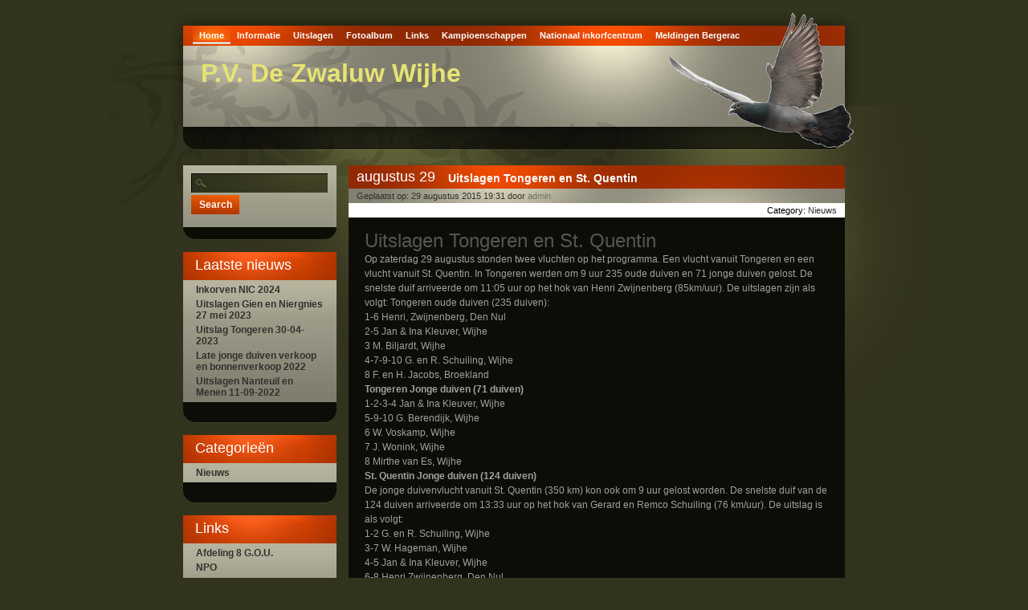

--- FILE ---
content_type: text/html; charset=UTF-8
request_url: http://www.dezwaluwwijhe.nl/archives/1842
body_size: 8718
content:
<!DOCTYPE html PUBLIC "-//W3C//DTD XHTML 1.0 Transitional//EN" "http://www.w3.org/TR/xhtml1/DTD/xhtml1-transitional.dtd">
<html xmlns="http://www.w3.org/1999/xhtml" lang="nl">
<head profile="http://gmpg.org/xfn/11">
<meta http-equiv="Content-Type" content="text/html; charset=UTF-8" />
<meta http-equiv="content-type" content="text/html; charset=iso-8859-1" />
<title>
Uitslagen Tongeren en St. Quentin &laquo; P.V. De Zwaluw Wijhe</title>
<link rel="stylesheet" href="http://www.dezwaluwwijhe.nl/wp-content/themes/holistic-teahouse/style.css" type="text/css" media="screen" />
<link rel="pingback" href="http://www.dezwaluwwijhe.nl/xmlrpc.php" />
<link rel="stylesheet" href="http://www.dezwaluwwijhe.nl/wp-content/themes/holistic-teahouse/css/MenuMatic.css" type="text/css" media="screen" />
<!--[if lte IE 6]>
    <link rel="stylesheet" type="text/css" href="ie6.css" />
<![endif]-->
<!--PNGFIX JS-->
<script type="text/javascript" src="http://www.dezwaluwwijhe.nl/wp-content/themes/holistic-teahouse/iepngfix_tilebg.js"></script>
<style type="text/css">
	img, div { behavior: url(http://www.dezwaluwwijhe.nl/wp-content/themes/holistic-teahouse/iepngfix.htc) }
</style>
<meta name='robots' content='max-image-preview:large' />
<link rel="alternate" type="application/rss+xml" title="P.V. De Zwaluw Wijhe &raquo; Uitslagen Tongeren en St. Quentin Reacties feed" href="http://www.dezwaluwwijhe.nl/archives/1842/feed" />
<script type="text/javascript">
/* <![CDATA[ */
window._wpemojiSettings = {"baseUrl":"https:\/\/s.w.org\/images\/core\/emoji\/15.0.3\/72x72\/","ext":".png","svgUrl":"https:\/\/s.w.org\/images\/core\/emoji\/15.0.3\/svg\/","svgExt":".svg","source":{"concatemoji":"http:\/\/www.dezwaluwwijhe.nl\/wp-includes\/js\/wp-emoji-release.min.js?ver=6.6.2"}};
/*! This file is auto-generated */
!function(i,n){var o,s,e;function c(e){try{var t={supportTests:e,timestamp:(new Date).valueOf()};sessionStorage.setItem(o,JSON.stringify(t))}catch(e){}}function p(e,t,n){e.clearRect(0,0,e.canvas.width,e.canvas.height),e.fillText(t,0,0);var t=new Uint32Array(e.getImageData(0,0,e.canvas.width,e.canvas.height).data),r=(e.clearRect(0,0,e.canvas.width,e.canvas.height),e.fillText(n,0,0),new Uint32Array(e.getImageData(0,0,e.canvas.width,e.canvas.height).data));return t.every(function(e,t){return e===r[t]})}function u(e,t,n){switch(t){case"flag":return n(e,"\ud83c\udff3\ufe0f\u200d\u26a7\ufe0f","\ud83c\udff3\ufe0f\u200b\u26a7\ufe0f")?!1:!n(e,"\ud83c\uddfa\ud83c\uddf3","\ud83c\uddfa\u200b\ud83c\uddf3")&&!n(e,"\ud83c\udff4\udb40\udc67\udb40\udc62\udb40\udc65\udb40\udc6e\udb40\udc67\udb40\udc7f","\ud83c\udff4\u200b\udb40\udc67\u200b\udb40\udc62\u200b\udb40\udc65\u200b\udb40\udc6e\u200b\udb40\udc67\u200b\udb40\udc7f");case"emoji":return!n(e,"\ud83d\udc26\u200d\u2b1b","\ud83d\udc26\u200b\u2b1b")}return!1}function f(e,t,n){var r="undefined"!=typeof WorkerGlobalScope&&self instanceof WorkerGlobalScope?new OffscreenCanvas(300,150):i.createElement("canvas"),a=r.getContext("2d",{willReadFrequently:!0}),o=(a.textBaseline="top",a.font="600 32px Arial",{});return e.forEach(function(e){o[e]=t(a,e,n)}),o}function t(e){var t=i.createElement("script");t.src=e,t.defer=!0,i.head.appendChild(t)}"undefined"!=typeof Promise&&(o="wpEmojiSettingsSupports",s=["flag","emoji"],n.supports={everything:!0,everythingExceptFlag:!0},e=new Promise(function(e){i.addEventListener("DOMContentLoaded",e,{once:!0})}),new Promise(function(t){var n=function(){try{var e=JSON.parse(sessionStorage.getItem(o));if("object"==typeof e&&"number"==typeof e.timestamp&&(new Date).valueOf()<e.timestamp+604800&&"object"==typeof e.supportTests)return e.supportTests}catch(e){}return null}();if(!n){if("undefined"!=typeof Worker&&"undefined"!=typeof OffscreenCanvas&&"undefined"!=typeof URL&&URL.createObjectURL&&"undefined"!=typeof Blob)try{var e="postMessage("+f.toString()+"("+[JSON.stringify(s),u.toString(),p.toString()].join(",")+"));",r=new Blob([e],{type:"text/javascript"}),a=new Worker(URL.createObjectURL(r),{name:"wpTestEmojiSupports"});return void(a.onmessage=function(e){c(n=e.data),a.terminate(),t(n)})}catch(e){}c(n=f(s,u,p))}t(n)}).then(function(e){for(var t in e)n.supports[t]=e[t],n.supports.everything=n.supports.everything&&n.supports[t],"flag"!==t&&(n.supports.everythingExceptFlag=n.supports.everythingExceptFlag&&n.supports[t]);n.supports.everythingExceptFlag=n.supports.everythingExceptFlag&&!n.supports.flag,n.DOMReady=!1,n.readyCallback=function(){n.DOMReady=!0}}).then(function(){return e}).then(function(){var e;n.supports.everything||(n.readyCallback(),(e=n.source||{}).concatemoji?t(e.concatemoji):e.wpemoji&&e.twemoji&&(t(e.twemoji),t(e.wpemoji)))}))}((window,document),window._wpemojiSettings);
/* ]]> */
</script>
<style id='wp-emoji-styles-inline-css' type='text/css'>

	img.wp-smiley, img.emoji {
		display: inline !important;
		border: none !important;
		box-shadow: none !important;
		height: 1em !important;
		width: 1em !important;
		margin: 0 0.07em !important;
		vertical-align: -0.1em !important;
		background: none !important;
		padding: 0 !important;
	}
</style>
<link rel='stylesheet' id='wp-block-library-css' href='http://www.dezwaluwwijhe.nl/wp-includes/css/dist/block-library/style.min.css?ver=6.6.2' type='text/css' media='all' />
<style id='classic-theme-styles-inline-css' type='text/css'>
/*! This file is auto-generated */
.wp-block-button__link{color:#fff;background-color:#32373c;border-radius:9999px;box-shadow:none;text-decoration:none;padding:calc(.667em + 2px) calc(1.333em + 2px);font-size:1.125em}.wp-block-file__button{background:#32373c;color:#fff;text-decoration:none}
</style>
<style id='global-styles-inline-css' type='text/css'>
:root{--wp--preset--aspect-ratio--square: 1;--wp--preset--aspect-ratio--4-3: 4/3;--wp--preset--aspect-ratio--3-4: 3/4;--wp--preset--aspect-ratio--3-2: 3/2;--wp--preset--aspect-ratio--2-3: 2/3;--wp--preset--aspect-ratio--16-9: 16/9;--wp--preset--aspect-ratio--9-16: 9/16;--wp--preset--color--black: #000000;--wp--preset--color--cyan-bluish-gray: #abb8c3;--wp--preset--color--white: #ffffff;--wp--preset--color--pale-pink: #f78da7;--wp--preset--color--vivid-red: #cf2e2e;--wp--preset--color--luminous-vivid-orange: #ff6900;--wp--preset--color--luminous-vivid-amber: #fcb900;--wp--preset--color--light-green-cyan: #7bdcb5;--wp--preset--color--vivid-green-cyan: #00d084;--wp--preset--color--pale-cyan-blue: #8ed1fc;--wp--preset--color--vivid-cyan-blue: #0693e3;--wp--preset--color--vivid-purple: #9b51e0;--wp--preset--gradient--vivid-cyan-blue-to-vivid-purple: linear-gradient(135deg,rgba(6,147,227,1) 0%,rgb(155,81,224) 100%);--wp--preset--gradient--light-green-cyan-to-vivid-green-cyan: linear-gradient(135deg,rgb(122,220,180) 0%,rgb(0,208,130) 100%);--wp--preset--gradient--luminous-vivid-amber-to-luminous-vivid-orange: linear-gradient(135deg,rgba(252,185,0,1) 0%,rgba(255,105,0,1) 100%);--wp--preset--gradient--luminous-vivid-orange-to-vivid-red: linear-gradient(135deg,rgba(255,105,0,1) 0%,rgb(207,46,46) 100%);--wp--preset--gradient--very-light-gray-to-cyan-bluish-gray: linear-gradient(135deg,rgb(238,238,238) 0%,rgb(169,184,195) 100%);--wp--preset--gradient--cool-to-warm-spectrum: linear-gradient(135deg,rgb(74,234,220) 0%,rgb(151,120,209) 20%,rgb(207,42,186) 40%,rgb(238,44,130) 60%,rgb(251,105,98) 80%,rgb(254,248,76) 100%);--wp--preset--gradient--blush-light-purple: linear-gradient(135deg,rgb(255,206,236) 0%,rgb(152,150,240) 100%);--wp--preset--gradient--blush-bordeaux: linear-gradient(135deg,rgb(254,205,165) 0%,rgb(254,45,45) 50%,rgb(107,0,62) 100%);--wp--preset--gradient--luminous-dusk: linear-gradient(135deg,rgb(255,203,112) 0%,rgb(199,81,192) 50%,rgb(65,88,208) 100%);--wp--preset--gradient--pale-ocean: linear-gradient(135deg,rgb(255,245,203) 0%,rgb(182,227,212) 50%,rgb(51,167,181) 100%);--wp--preset--gradient--electric-grass: linear-gradient(135deg,rgb(202,248,128) 0%,rgb(113,206,126) 100%);--wp--preset--gradient--midnight: linear-gradient(135deg,rgb(2,3,129) 0%,rgb(40,116,252) 100%);--wp--preset--font-size--small: 13px;--wp--preset--font-size--medium: 20px;--wp--preset--font-size--large: 36px;--wp--preset--font-size--x-large: 42px;--wp--preset--spacing--20: 0.44rem;--wp--preset--spacing--30: 0.67rem;--wp--preset--spacing--40: 1rem;--wp--preset--spacing--50: 1.5rem;--wp--preset--spacing--60: 2.25rem;--wp--preset--spacing--70: 3.38rem;--wp--preset--spacing--80: 5.06rem;--wp--preset--shadow--natural: 6px 6px 9px rgba(0, 0, 0, 0.2);--wp--preset--shadow--deep: 12px 12px 50px rgba(0, 0, 0, 0.4);--wp--preset--shadow--sharp: 6px 6px 0px rgba(0, 0, 0, 0.2);--wp--preset--shadow--outlined: 6px 6px 0px -3px rgba(255, 255, 255, 1), 6px 6px rgba(0, 0, 0, 1);--wp--preset--shadow--crisp: 6px 6px 0px rgba(0, 0, 0, 1);}:where(.is-layout-flex){gap: 0.5em;}:where(.is-layout-grid){gap: 0.5em;}body .is-layout-flex{display: flex;}.is-layout-flex{flex-wrap: wrap;align-items: center;}.is-layout-flex > :is(*, div){margin: 0;}body .is-layout-grid{display: grid;}.is-layout-grid > :is(*, div){margin: 0;}:where(.wp-block-columns.is-layout-flex){gap: 2em;}:where(.wp-block-columns.is-layout-grid){gap: 2em;}:where(.wp-block-post-template.is-layout-flex){gap: 1.25em;}:where(.wp-block-post-template.is-layout-grid){gap: 1.25em;}.has-black-color{color: var(--wp--preset--color--black) !important;}.has-cyan-bluish-gray-color{color: var(--wp--preset--color--cyan-bluish-gray) !important;}.has-white-color{color: var(--wp--preset--color--white) !important;}.has-pale-pink-color{color: var(--wp--preset--color--pale-pink) !important;}.has-vivid-red-color{color: var(--wp--preset--color--vivid-red) !important;}.has-luminous-vivid-orange-color{color: var(--wp--preset--color--luminous-vivid-orange) !important;}.has-luminous-vivid-amber-color{color: var(--wp--preset--color--luminous-vivid-amber) !important;}.has-light-green-cyan-color{color: var(--wp--preset--color--light-green-cyan) !important;}.has-vivid-green-cyan-color{color: var(--wp--preset--color--vivid-green-cyan) !important;}.has-pale-cyan-blue-color{color: var(--wp--preset--color--pale-cyan-blue) !important;}.has-vivid-cyan-blue-color{color: var(--wp--preset--color--vivid-cyan-blue) !important;}.has-vivid-purple-color{color: var(--wp--preset--color--vivid-purple) !important;}.has-black-background-color{background-color: var(--wp--preset--color--black) !important;}.has-cyan-bluish-gray-background-color{background-color: var(--wp--preset--color--cyan-bluish-gray) !important;}.has-white-background-color{background-color: var(--wp--preset--color--white) !important;}.has-pale-pink-background-color{background-color: var(--wp--preset--color--pale-pink) !important;}.has-vivid-red-background-color{background-color: var(--wp--preset--color--vivid-red) !important;}.has-luminous-vivid-orange-background-color{background-color: var(--wp--preset--color--luminous-vivid-orange) !important;}.has-luminous-vivid-amber-background-color{background-color: var(--wp--preset--color--luminous-vivid-amber) !important;}.has-light-green-cyan-background-color{background-color: var(--wp--preset--color--light-green-cyan) !important;}.has-vivid-green-cyan-background-color{background-color: var(--wp--preset--color--vivid-green-cyan) !important;}.has-pale-cyan-blue-background-color{background-color: var(--wp--preset--color--pale-cyan-blue) !important;}.has-vivid-cyan-blue-background-color{background-color: var(--wp--preset--color--vivid-cyan-blue) !important;}.has-vivid-purple-background-color{background-color: var(--wp--preset--color--vivid-purple) !important;}.has-black-border-color{border-color: var(--wp--preset--color--black) !important;}.has-cyan-bluish-gray-border-color{border-color: var(--wp--preset--color--cyan-bluish-gray) !important;}.has-white-border-color{border-color: var(--wp--preset--color--white) !important;}.has-pale-pink-border-color{border-color: var(--wp--preset--color--pale-pink) !important;}.has-vivid-red-border-color{border-color: var(--wp--preset--color--vivid-red) !important;}.has-luminous-vivid-orange-border-color{border-color: var(--wp--preset--color--luminous-vivid-orange) !important;}.has-luminous-vivid-amber-border-color{border-color: var(--wp--preset--color--luminous-vivid-amber) !important;}.has-light-green-cyan-border-color{border-color: var(--wp--preset--color--light-green-cyan) !important;}.has-vivid-green-cyan-border-color{border-color: var(--wp--preset--color--vivid-green-cyan) !important;}.has-pale-cyan-blue-border-color{border-color: var(--wp--preset--color--pale-cyan-blue) !important;}.has-vivid-cyan-blue-border-color{border-color: var(--wp--preset--color--vivid-cyan-blue) !important;}.has-vivid-purple-border-color{border-color: var(--wp--preset--color--vivid-purple) !important;}.has-vivid-cyan-blue-to-vivid-purple-gradient-background{background: var(--wp--preset--gradient--vivid-cyan-blue-to-vivid-purple) !important;}.has-light-green-cyan-to-vivid-green-cyan-gradient-background{background: var(--wp--preset--gradient--light-green-cyan-to-vivid-green-cyan) !important;}.has-luminous-vivid-amber-to-luminous-vivid-orange-gradient-background{background: var(--wp--preset--gradient--luminous-vivid-amber-to-luminous-vivid-orange) !important;}.has-luminous-vivid-orange-to-vivid-red-gradient-background{background: var(--wp--preset--gradient--luminous-vivid-orange-to-vivid-red) !important;}.has-very-light-gray-to-cyan-bluish-gray-gradient-background{background: var(--wp--preset--gradient--very-light-gray-to-cyan-bluish-gray) !important;}.has-cool-to-warm-spectrum-gradient-background{background: var(--wp--preset--gradient--cool-to-warm-spectrum) !important;}.has-blush-light-purple-gradient-background{background: var(--wp--preset--gradient--blush-light-purple) !important;}.has-blush-bordeaux-gradient-background{background: var(--wp--preset--gradient--blush-bordeaux) !important;}.has-luminous-dusk-gradient-background{background: var(--wp--preset--gradient--luminous-dusk) !important;}.has-pale-ocean-gradient-background{background: var(--wp--preset--gradient--pale-ocean) !important;}.has-electric-grass-gradient-background{background: var(--wp--preset--gradient--electric-grass) !important;}.has-midnight-gradient-background{background: var(--wp--preset--gradient--midnight) !important;}.has-small-font-size{font-size: var(--wp--preset--font-size--small) !important;}.has-medium-font-size{font-size: var(--wp--preset--font-size--medium) !important;}.has-large-font-size{font-size: var(--wp--preset--font-size--large) !important;}.has-x-large-font-size{font-size: var(--wp--preset--font-size--x-large) !important;}
:where(.wp-block-post-template.is-layout-flex){gap: 1.25em;}:where(.wp-block-post-template.is-layout-grid){gap: 1.25em;}
:where(.wp-block-columns.is-layout-flex){gap: 2em;}:where(.wp-block-columns.is-layout-grid){gap: 2em;}
:root :where(.wp-block-pullquote){font-size: 1.5em;line-height: 1.6;}
</style>
<link rel="https://api.w.org/" href="http://www.dezwaluwwijhe.nl/wp-json/" /><link rel="alternate" title="JSON" type="application/json" href="http://www.dezwaluwwijhe.nl/wp-json/wp/v2/posts/1842" /><link rel="EditURI" type="application/rsd+xml" title="RSD" href="http://www.dezwaluwwijhe.nl/xmlrpc.php?rsd" />
<meta name="generator" content="WordPress 6.6.2" />
<link rel="canonical" href="http://www.dezwaluwwijhe.nl/archives/1842" />
<link rel='shortlink' href='http://www.dezwaluwwijhe.nl/?p=1842' />
<link rel="alternate" title="oEmbed (JSON)" type="application/json+oembed" href="http://www.dezwaluwwijhe.nl/wp-json/oembed/1.0/embed?url=http%3A%2F%2Fwww.dezwaluwwijhe.nl%2Farchives%2F1842" />
<link rel="alternate" title="oEmbed (XML)" type="text/xml+oembed" href="http://www.dezwaluwwijhe.nl/wp-json/oembed/1.0/embed?url=http%3A%2F%2Fwww.dezwaluwwijhe.nl%2Farchives%2F1842&#038;format=xml" />
<link rel="stylesheet" href="http://www.dezwaluwwijhe.nl/wp-content/plugins/wp-photo-album/theme/wppa_style.css" type="text/css" media="screen" />
		</head>
<body class="bodyBg2435">
<div id="wrapper"><!-- main wrapper -->
<div id="header" style="margin-top: 14px;"><!--HEADER PART STARTS HERE-->
  <div class="examples"><!--NAVIGATION PART STARTS HERE  class="navigation"-->
    <ul id="nav"><!--  class="sf-menu" -->
      <li class="current_page_item"><a href="http://www.dezwaluwwijhe.nl">Home</a></li>
      <li class="page_item page-item-7 page_item_has_children"><a href="http://www.dezwaluwwijhe.nl/informatie">Informatie</a>
<ul class='children'>
	<li class="page_item page-item-9"><a href="http://www.dezwaluwwijhe.nl/informatie/algemeen">Algemeen</a></li>
	<li class="page_item page-item-11"><a href="http://www.dezwaluwwijhe.nl/informatie/bestuur">Bestuur</a></li>
	<li class="page_item page-item-13"><a href="http://www.dezwaluwwijhe.nl/informatie/contact">Contact</a></li>
	<li class="page_item page-item-468 page_item_has_children"><a href="http://www.dezwaluwwijhe.nl/informatie/oude-vliegprogramma">Oude vliegprogramma&#8217;s</a>
	<ul class='children'>
		<li class="page_item page-item-19"><a href="http://www.dezwaluwwijhe.nl/informatie/oude-vliegprogramma/vliegprogramma">Vliegprogramma 2010</a></li>
		<li class="page_item page-item-470"><a href="http://www.dezwaluwwijhe.nl/informatie/oude-vliegprogramma/vliegprogramma-2011">Vliegprogramma 2011</a></li>
		<li class="page_item page-item-856"><a href="http://www.dezwaluwwijhe.nl/informatie/oude-vliegprogramma/vliegprogramma-2012">Vliegprogramma 2012</a></li>
	</ul>
</li>
	<li class="page_item page-item-2402"><a href="http://www.dezwaluwwijhe.nl/informatie/vliegprogramma-2018">Vliegprogramma 2018</a></li>
</ul>
</li>
<li class="page_item page-item-21 page_item_has_children"><a href="http://www.dezwaluwwijhe.nl/uitslagen">Uitslagen</a>
<ul class='children'>
	<li class="page_item page-item-414 page_item_has_children"><a href="http://www.dezwaluwwijhe.nl/uitslagen/oude-uitslagen-tm-2010">Oude uitslagen tm 2012</a>
	<ul class='children'>
		<li class="page_item page-item-381 page_item_has_children"><a href="http://www.dezwaluwwijhe.nl/uitslagen/oude-uitslagen-tm-2010/uitslagen-2010">Uitslagen 2010</a>
		<ul class='children'>
			<li class="page_item page-item-23"><a href="http://www.dezwaluwwijhe.nl/uitslagen/oude-uitslagen-tm-2010/uitslagen-2010/vitesse">Vitesse 2010</a></li>
			<li class="page_item page-item-25"><a href="http://www.dezwaluwwijhe.nl/uitslagen/oude-uitslagen-tm-2010/uitslagen-2010/eendaagsefond">Eendaagsefond 2010</a></li>
			<li class="page_item page-item-27"><a href="http://www.dezwaluwwijhe.nl/uitslagen/oude-uitslagen-tm-2010/uitslagen-2010/midfond">Midfond 2010</a></li>
			<li class="page_item page-item-31"><a href="http://www.dezwaluwwijhe.nl/uitslagen/oude-uitslagen-tm-2010/uitslagen-2010/jonge-duiven">Jonge duiven 2010</a></li>
			<li class="page_item page-item-33"><a href="http://www.dezwaluwwijhe.nl/uitslagen/oude-uitslagen-tm-2010/uitslagen-2010/natour">Natour 2010</a></li>
		</ul>
</li>
		<li class="page_item page-item-883 page_item_has_children"><a href="http://www.dezwaluwwijhe.nl/uitslagen/oude-uitslagen-tm-2010/uitslagen-2011">Uitslagen 2011</a>
		<ul class='children'>
			<li class="page_item page-item-391"><a href="http://www.dezwaluwwijhe.nl/uitslagen/oude-uitslagen-tm-2010/uitslagen-2011/vitesse-2011">Vitesse 2011</a></li>
			<li class="page_item page-item-393"><a href="http://www.dezwaluwwijhe.nl/uitslagen/oude-uitslagen-tm-2010/uitslagen-2011/midfond-2011">Midfond 2011</a></li>
			<li class="page_item page-item-395"><a href="http://www.dezwaluwwijhe.nl/uitslagen/oude-uitslagen-tm-2010/uitslagen-2011/eendaagse-fond-2011">Eendaagse fond 2011</a></li>
			<li class="page_item page-item-397"><a href="http://www.dezwaluwwijhe.nl/uitslagen/oude-uitslagen-tm-2010/uitslagen-2011/jonge-duiven-2011">Jonge duiven 2011</a></li>
			<li class="page_item page-item-399"><a href="http://www.dezwaluwwijhe.nl/uitslagen/oude-uitslagen-tm-2010/uitslagen-2011/natour-2011">G-vluchten OUD 2011</a></li>
			<li class="page_item page-item-410"><a href="http://www.dezwaluwwijhe.nl/uitslagen/oude-uitslagen-tm-2010/uitslagen-2011/meerdaagse-fond-20111">Meerdaagse fond 2011</a></li>
		</ul>
</li>
		<li class="page_item page-item-1256 page_item_has_children"><a href="http://www.dezwaluwwijhe.nl/uitslagen/oude-uitslagen-tm-2010/uitslagen-2012">Uitslagen 2012</a>
		<ul class='children'>
			<li class="page_item page-item-891"><a href="http://www.dezwaluwwijhe.nl/uitslagen/oude-uitslagen-tm-2010/uitslagen-2012/vitesse-2012">Vitesse 2012</a></li>
			<li class="page_item page-item-893"><a href="http://www.dezwaluwwijhe.nl/uitslagen/oude-uitslagen-tm-2010/uitslagen-2012/midfond-2012">Eendaagse fond 2012</a></li>
			<li class="page_item page-item-897"><a href="http://www.dezwaluwwijhe.nl/uitslagen/oude-uitslagen-tm-2010/uitslagen-2012/meerdaagse-fond-2012">Meerdaagse fond 2012</a></li>
			<li class="page_item page-item-899"><a href="http://www.dezwaluwwijhe.nl/uitslagen/oude-uitslagen-tm-2010/uitslagen-2012/jonge-duiven-2012">Jonge duiven 2012</a></li>
			<li class="page_item page-item-901"><a href="http://www.dezwaluwwijhe.nl/uitslagen/oude-uitslagen-tm-2010/uitslagen-2012/natoer-2012">Natoer 2012</a></li>
			<li class="page_item page-item-908"><a href="http://www.dezwaluwwijhe.nl/uitslagen/oude-uitslagen-tm-2010/uitslagen-2012/midfond-2012-2">Midfond 2012</a></li>
		</ul>
</li>
		<li class="page_item page-item-1551 page_item_has_children"><a href="http://www.dezwaluwwijhe.nl/uitslagen/oude-uitslagen-tm-2010/uitslagen-2013">Uitslagen 2013</a>
		<ul class='children'>
			<li class="page_item page-item-1266"><a href="http://www.dezwaluwwijhe.nl/uitslagen/oude-uitslagen-tm-2010/uitslagen-2013/vitesse-2013">Vitesse 2013</a></li>
			<li class="page_item page-item-1289"><a href="http://www.dezwaluwwijhe.nl/uitslagen/oude-uitslagen-tm-2010/uitslagen-2013/midfond-2013">Midfond 2013</a></li>
			<li class="page_item page-item-1296"><a href="http://www.dezwaluwwijhe.nl/uitslagen/oude-uitslagen-tm-2010/uitslagen-2013/eendaagse-fond-2013">Eendaagse fond 2013</a></li>
			<li class="page_item page-item-1356"><a href="http://www.dezwaluwwijhe.nl/uitslagen/oude-uitslagen-tm-2010/uitslagen-2013/uitslagen-jong">Jong 2013</a></li>
			<li class="page_item page-item-1407"><a href="http://www.dezwaluwwijhe.nl/uitslagen/oude-uitslagen-tm-2010/uitslagen-2013/natoer-2013">Natoer 2013</a></li>
		</ul>
</li>
	</ul>
</li>
	<li class="page_item page-item-974"><a href="http://www.dezwaluwwijhe.nl/uitslagen/uitslagen-nationaal-inkorfcentrum">Uitslagen nationaal inkorfcentrum oud</a></li>
	<li class="page_item page-item-1669 page_item_has_children"><a href="http://www.dezwaluwwijhe.nl/uitslagen/uitslagen-2014">Uitslagen 2014</a>
	<ul class='children'>
		<li class="page_item page-item-1495"><a href="http://www.dezwaluwwijhe.nl/uitslagen/uitslagen-2014/vitesse-2014">Vitesse 2014</a></li>
		<li class="page_item page-item-1512"><a href="http://www.dezwaluwwijhe.nl/uitslagen/uitslagen-2014/midfond-2014">Midfond 2014</a></li>
		<li class="page_item page-item-1524"><a href="http://www.dezwaluwwijhe.nl/uitslagen/uitslagen-2014/dagfond-2014">Dagfond 2014</a></li>
		<li class="page_item page-item-1558"><a href="http://www.dezwaluwwijhe.nl/uitslagen/uitslagen-2014/marathon-2014">Marathon 2014</a></li>
		<li class="page_item page-item-1600"><a href="http://www.dezwaluwwijhe.nl/uitslagen/uitslagen-2014/jong-2014">Jong 2014</a></li>
		<li class="page_item page-item-1622"><a href="http://www.dezwaluwwijhe.nl/uitslagen/uitslagen-2014/natoer-2014">Natoer 2014</a></li>
	</ul>
</li>
	<li class="page_item page-item-1675 page_item_has_children"><a href="http://www.dezwaluwwijhe.nl/uitslagen/uitslagen-2015">Uitslagen 2015</a>
	<ul class='children'>
		<li class="page_item page-item-1677"><a href="http://www.dezwaluwwijhe.nl/uitslagen/uitslagen-2015/vitesse-2015">Vitesse 2015</a></li>
		<li class="page_item page-item-1696"><a href="http://www.dezwaluwwijhe.nl/uitslagen/uitslagen-2015/midfond-2015">Midfond 2015</a></li>
		<li class="page_item page-item-1710"><a href="http://www.dezwaluwwijhe.nl/uitslagen/uitslagen-2015/eendaagse-fond">Eendaagse fond 2015</a></li>
		<li class="page_item page-item-1781"><a href="http://www.dezwaluwwijhe.nl/uitslagen/uitslagen-2015/marathon-2015">Marathon 2015</a></li>
		<li class="page_item page-item-1809"><a href="http://www.dezwaluwwijhe.nl/uitslagen/uitslagen-2015/natoer-2015">Natoer 2015</a></li>
		<li class="page_item page-item-1823"><a href="http://www.dezwaluwwijhe.nl/uitslagen/uitslagen-2015/jong-2015">Jong 2015</a></li>
		<li class="page_item page-item-1829"><a href="http://www.dezwaluwwijhe.nl/uitslagen/uitslagen-2015/late-jongen-2015">Late jongen 2015</a></li>
	</ul>
</li>
	<li class="page_item page-item-1928 page_item_has_children"><a href="http://www.dezwaluwwijhe.nl/uitslagen/uitslagen-2016">Uitslagen 2016</a>
	<ul class='children'>
		<li class="page_item page-item-1930"><a href="http://www.dezwaluwwijhe.nl/uitslagen/uitslagen-2016/uitslagen-vitesse-2016">Uitslagen Vitesse 2016</a></li>
		<li class="page_item page-item-1951"><a href="http://www.dezwaluwwijhe.nl/uitslagen/uitslagen-2016/uitslagen-midfond-2016">Uitslagen midfond 2016</a></li>
		<li class="page_item page-item-1972"><a href="http://www.dezwaluwwijhe.nl/uitslagen/uitslagen-2016/uitslagen-dagfond-2016">Uitslagen Dagfond 2016</a></li>
		<li class="page_item page-item-2009"><a href="http://www.dezwaluwwijhe.nl/uitslagen/uitslagen-2016/uitslagen-jong-2016">Uitslagen jong 2016</a></li>
		<li class="page_item page-item-2022"><a href="http://www.dezwaluwwijhe.nl/uitslagen/uitslagen-2016/uitslagen-marathon-2016">Uitslagen Marathon 2016</a></li>
		<li class="page_item page-item-2032"><a href="http://www.dezwaluwwijhe.nl/uitslagen/uitslagen-2016/uitslag-marathon-2016">Uitslag Marathon 2016</a></li>
		<li class="page_item page-item-2090"><a href="http://www.dezwaluwwijhe.nl/uitslagen/uitslagen-2016/uitslagen-natoer-2016">Uitslagen Natoer 2016</a></li>
	</ul>
</li>
	<li class="page_item page-item-2147 page_item_has_children"><a href="http://www.dezwaluwwijhe.nl/uitslagen/uitslagen-2017">Uitslagen 2017</a>
	<ul class='children'>
		<li class="page_item page-item-2149"><a href="http://www.dezwaluwwijhe.nl/uitslagen/uitslagen-2017/vitesse-2017">Vitesse 2017</a></li>
		<li class="page_item page-item-2175"><a href="http://www.dezwaluwwijhe.nl/uitslagen/uitslagen-2017/midfond-2017">Midfond 2017</a></li>
		<li class="page_item page-item-2187"><a href="http://www.dezwaluwwijhe.nl/uitslagen/uitslagen-2017/dagfond-2017">Dagfond 2017</a></li>
		<li class="page_item page-item-2258"><a href="http://www.dezwaluwwijhe.nl/uitslagen/uitslagen-2017/marathon-2017">Marathon 2017</a></li>
		<li class="page_item page-item-2284"><a href="http://www.dezwaluwwijhe.nl/uitslagen/uitslagen-2017/jong-2017">Jong 2017</a></li>
		<li class="page_item page-item-2329"><a href="http://www.dezwaluwwijhe.nl/uitslagen/uitslagen-2017/natoer-2017">Natoer 2017</a></li>
	</ul>
</li>
	<li class="page_item page-item-2379 page_item_has_children"><a href="http://www.dezwaluwwijhe.nl/uitslagen/uitslagen-2018">Uitslagen 2018</a>
	<ul class='children'>
		<li class="page_item page-item-2381"><a href="http://www.dezwaluwwijhe.nl/uitslagen/uitslagen-2018/vitesse-2018">Vitesse 2018</a></li>
		<li class="page_item page-item-2409"><a href="http://www.dezwaluwwijhe.nl/uitslagen/uitslagen-2018/midfond-2018">Midfond 2018</a></li>
		<li class="page_item page-item-2414"><a href="http://www.dezwaluwwijhe.nl/uitslagen/uitslagen-2018/uitslagen-eendaagse-fond-2018">Uitslagen Eendaagse fond 2018</a></li>
		<li class="page_item page-item-2438"><a href="http://www.dezwaluwwijhe.nl/uitslagen/uitslagen-2018/uitslagen-marathon-2018">Uitslagen Marathon 2018</a></li>
		<li class="page_item page-item-2464"><a href="http://www.dezwaluwwijhe.nl/uitslagen/uitslagen-2018/uitslagen-jonge-duiven-2018">Uitslagen jonge duiven 2018</a></li>
		<li class="page_item page-item-2499"><a href="http://www.dezwaluwwijhe.nl/uitslagen/uitslagen-2018/uitslagen-natoer-2018">Uitslagen Natoer 2018</a></li>
	</ul>
</li>
	<li class="page_item page-item-2552 page_item_has_children"><a href="http://www.dezwaluwwijhe.nl/uitslagen/uitslagen-2019">Uitslagen 2019</a>
	<ul class='children'>
		<li class="page_item page-item-2555"><a href="http://www.dezwaluwwijhe.nl/uitslagen/uitslagen-2019/vitesse-2019">Uitslagen Vitesse 2019</a></li>
		<li class="page_item page-item-2575"><a href="http://www.dezwaluwwijhe.nl/uitslagen/uitslagen-2019/uitslagen-midfond-2019">Uitslagen midfond 2019</a></li>
		<li class="page_item page-item-2590"><a href="http://www.dezwaluwwijhe.nl/uitslagen/uitslagen-2019/uitslagen-midfond-2019-2">Uitslagen dagfond 2019</a></li>
		<li class="page_item page-item-2666"><a href="http://www.dezwaluwwijhe.nl/uitslagen/uitslagen-2019/uitslagen-jong-vitesse-2019">Uitslagen Jong Vitesse 2019</a></li>
		<li class="page_item page-item-2670"><a href="http://www.dezwaluwwijhe.nl/uitslagen/uitslagen-2019/uitslagen-jong-midfond-2019">Uitslagen Jong Midfond 2019</a></li>
		<li class="page_item page-item-2674"><a href="http://www.dezwaluwwijhe.nl/uitslagen/uitslagen-2019/uitslagen-natoer-2019">Uitslagen Natoer 2019</a></li>
		<li class="page_item page-item-2693"><a href="http://www.dezwaluwwijhe.nl/uitslagen/uitslagen-2019/uitslagen-marathon-2019">Uitslagen Marathon 2019</a></li>
	</ul>
</li>
	<li class="page_item page-item-2738 page_item_has_children"><a href="http://www.dezwaluwwijhe.nl/uitslagen/uitslagen-2020">Uitslagen 2020</a>
	<ul class='children'>
		<li class="page_item page-item-2740"><a href="http://www.dezwaluwwijhe.nl/uitslagen/uitslagen-2020/uitslagen-vitesse-2020">Uitslagen Vitesse 2020</a></li>
		<li class="page_item page-item-2755"><a href="http://www.dezwaluwwijhe.nl/uitslagen/uitslagen-2020/midfond-2020">Uitslagen Midfond 2020</a></li>
		<li class="page_item page-item-2787"><a href="http://www.dezwaluwwijhe.nl/uitslagen/uitslagen-2020/uitslagen-dagfond-2020">Uitslagen dagfond 2020</a></li>
		<li class="page_item page-item-2890"><a href="http://www.dezwaluwwijhe.nl/uitslagen/uitslagen-2020/uitslagen-jonge-duiven-2020">Uitslagen jonge duiven 2020</a></li>
		<li class="page_item page-item-3009"><a href="http://www.dezwaluwwijhe.nl/uitslagen/uitslagen-2020/uitslagen-natoer-2020">Uitslagen Natoer 2020</a></li>
	</ul>
</li>
	<li class="page_item page-item-3064 page_item_has_children"><a href="http://www.dezwaluwwijhe.nl/uitslagen/uitslagen-2021">Uitslagen 2021</a>
	<ul class='children'>
		<li class="page_item page-item-3066"><a href="http://www.dezwaluwwijhe.nl/uitslagen/uitslagen-2021/uitslagen-vitesse-2021">Uitslagen Vitesse 2021</a></li>
		<li class="page_item page-item-3087"><a href="http://www.dezwaluwwijhe.nl/uitslagen/uitslagen-2021/midfond-2021">Midfond 2021</a></li>
		<li class="page_item page-item-3191"><a href="http://www.dezwaluwwijhe.nl/uitslagen/uitslagen-2021/uitslagen-dagfond-2021">Uitslagen Dagfond 2021</a></li>
		<li class="page_item page-item-3256"><a href="http://www.dezwaluwwijhe.nl/uitslagen/uitslagen-2021/uitslagen-jonge-duiven-2021">Uitslagen Jonge duiven 2021</a></li>
		<li class="page_item page-item-3309"><a href="http://www.dezwaluwwijhe.nl/uitslagen/uitslagen-2021/uitslagen-jong-midfond-2021">Uitslagen Jong Midfond 2021</a></li>
		<li class="page_item page-item-3311"><a href="http://www.dezwaluwwijhe.nl/uitslagen/uitslagen-2021/uitslagen-natoer-2021">Uitslagen Natoer 2021</a></li>
	</ul>
</li>
	<li class="page_item page-item-3389 page_item_has_children"><a href="http://www.dezwaluwwijhe.nl/uitslagen/uitslagen-2022">Uitslagen 2022</a>
	<ul class='children'>
		<li class="page_item page-item-3391"><a href="http://www.dezwaluwwijhe.nl/uitslagen/uitslagen-2022/uitslagen-vitesse-2022">Uitslagen Vitesse 2022</a></li>
		<li class="page_item page-item-3410"><a href="http://www.dezwaluwwijhe.nl/uitslagen/uitslagen-2022/midfond-2022">Uitslagen Midfond 2022</a></li>
		<li class="page_item page-item-3425"><a href="http://www.dezwaluwwijhe.nl/uitslagen/uitslagen-2022/uitslagen-dagfond-2022">Uitslagen dagfond 2022</a></li>
		<li class="page_item page-item-3616"><a href="http://www.dezwaluwwijhe.nl/uitslagen/uitslagen-2022/uitslagen-jonge-duiven-2022">Uitslagen jonge duiven 2022</a></li>
		<li class="page_item page-item-3628"><a href="http://www.dezwaluwwijhe.nl/uitslagen/uitslagen-2022/uitslagen-natoer-2022">Uitslagen Natoer 2022</a></li>
	</ul>
</li>
	<li class="page_item page-item-3703 page_item_has_children"><a href="http://www.dezwaluwwijhe.nl/uitslagen/uitslagen-2023">Uitslagen 2023</a>
	<ul class='children'>
		<li class="page_item page-item-3705"><a href="http://www.dezwaluwwijhe.nl/uitslagen/uitslagen-2023/vitesse-2023">Uitslagen Vitesse 2023</a></li>
		<li class="page_item page-item-3741"><a href="http://www.dezwaluwwijhe.nl/uitslagen/uitslagen-2023/midfond-2023">Midfond 2023</a></li>
		<li class="page_item page-item-3743"><a href="http://www.dezwaluwwijhe.nl/uitslagen/uitslagen-2023/uitslagen-dagfond-2023">Uitslagen dagfond 2023</a></li>
		<li class="page_item page-item-3788"><a href="http://www.dezwaluwwijhe.nl/uitslagen/uitslagen-2023/uitslagen-marathon-2023">Uitslagen Marathon 2023</a></li>
		<li class="page_item page-item-3939"><a href="http://www.dezwaluwwijhe.nl/uitslagen/uitslagen-2023/uitslagen-jong-2023">Uitslagen Jong 2023</a></li>
		<li class="page_item page-item-3997"><a href="http://www.dezwaluwwijhe.nl/uitslagen/uitslagen-2023/uitslagen-natoer-2023">Uitslagen natoer 2023</a></li>
	</ul>
</li>
	<li class="page_item page-item-4056 page_item_has_children"><a href="http://www.dezwaluwwijhe.nl/uitslagen/uitslagen-2024">Uitslagen 2024</a>
	<ul class='children'>
		<li class="page_item page-item-4058"><a href="http://www.dezwaluwwijhe.nl/uitslagen/uitslagen-2024/uitslagen-vitesse-2024">Uitslagen Vitesse 2024</a></li>
		<li class="page_item page-item-4079"><a href="http://www.dezwaluwwijhe.nl/uitslagen/uitslagen-2024/midfond-2024">Uitslagen midfond 2024</a></li>
		<li class="page_item page-item-4116"><a href="http://www.dezwaluwwijhe.nl/uitslagen/uitslagen-2024/dagfond-2024">Uitslagen dagfond 2024</a></li>
		<li class="page_item page-item-4146"><a href="http://www.dezwaluwwijhe.nl/uitslagen/uitslagen-2024/uitslagen-jonge-duiven-2024">Uitslagen Jonge duiven 2024</a></li>
		<li class="page_item page-item-4193"><a href="http://www.dezwaluwwijhe.nl/uitslagen/uitslagen-2024/uitslagen-natoer-2024">Uitslagen Natoer 2024</a></li>
	</ul>
</li>
	<li class="page_item page-item-4233 page_item_has_children"><a href="http://www.dezwaluwwijhe.nl/uitslagen/uitslagen-2025">Uitslagen 2025</a>
	<ul class='children'>
		<li class="page_item page-item-4231"><a href="http://www.dezwaluwwijhe.nl/uitslagen/uitslagen-2025/uitslagen-vitesse-2025">Uitslagen vitesse 2025</a></li>
		<li class="page_item page-item-4249"><a href="http://www.dezwaluwwijhe.nl/uitslagen/uitslagen-2025/uitslagen-midfond-2025">Uitslagen Midfond 2025</a></li>
		<li class="page_item page-item-4287"><a href="http://www.dezwaluwwijhe.nl/uitslagen/uitslagen-2025/uitslagen-dagfond-2025">Uitslagen Dagfond 2025</a></li>
		<li class="page_item page-item-4322"><a href="http://www.dezwaluwwijhe.nl/uitslagen/uitslagen-2025/uitslagen-jong-2025">Uitslagen Jong 2025</a></li>
		<li class="page_item page-item-4348"><a href="http://www.dezwaluwwijhe.nl/uitslagen/uitslagen-2025/uitslagen-natoer-2025">Uitslagen natoer 2025</a></li>
	</ul>
</li>
</ul>
</li>
<li class="page_item page-item-40"><a href="http://www.dezwaluwwijhe.nl/fotoalbum">Fotoalbum</a></li>
<li class="page_item page-item-333"><a href="http://www.dezwaluwwijhe.nl/links">Links</a></li>
<li class="page_item page-item-506 page_item_has_children"><a href="http://www.dezwaluwwijhe.nl/kampioenschappen-2">Kampioenschappen</a>
<ul class='children'>
	<li class="page_item page-item-35"><a href="http://www.dezwaluwwijhe.nl/kampioenschappen-2/kampioenschappen">Kampioenschappen de Zwaluw</a></li>
	<li class="page_item page-item-511"><a href="http://www.dezwaluwwijhe.nl/kampioenschappen-2/beute-competitie">Beute competitie 2011</a></li>
	<li class="page_item page-item-840 page_item_has_children"><a href="http://www.dezwaluwwijhe.nl/kampioenschappen-2/beutewielink-competitie-2012">Beute/Wielink competitie 2012</a>
	<ul class='children'>
		<li class="page_item page-item-842"><a href="http://www.dezwaluwwijhe.nl/kampioenschappen-2/beutewielink-competitie-2012/beoordeling-door-g-j-beute">Beoordeling door G.J. Beute</a></li>
		<li class="page_item page-item-926"><a href="http://www.dezwaluwwijhe.nl/kampioenschappen-2/beutewielink-competitie-2012/stand-beutewielink-competitie">Stand Beute/Wielink competitie 2012</a></li>
	</ul>
</li>
	<li class="page_item page-item-1239 page_item_has_children"><a href="http://www.dezwaluwwijhe.nl/kampioenschappen-2/beutewielink-competitie-2013">Beute/Wielink competitie 2013</a>
	<ul class='children'>
		<li class="page_item page-item-1241"><a href="http://www.dezwaluwwijhe.nl/kampioenschappen-2/beutewielink-competitie-2013/beoordelingen-beute-duiven-2012">Beoordelingen Beute Duiven 2012</a></li>
		<li class="page_item page-item-1315"><a href="http://www.dezwaluwwijhe.nl/kampioenschappen-2/beutewielink-competitie-2013/stand-beute-duiven-2012">Stand Beute duiven 2012</a></li>
	</ul>
</li>
</ul>
</li>
<li class="page_item page-item-970 page_item_has_children"><a href="http://www.dezwaluwwijhe.nl/nationaal-inkorfcentrum">Nationaal inkorfcentrum</a>
<ul class='children'>
	<li class="page_item page-item-977"><a href="http://www.dezwaluwwijhe.nl/nationaal-inkorfcentrum/kampioenschappen-nationaal-inkorfcentrum">Kampioenschappen nationaal inkorfcentrum</a></li>
	<li class="page_item page-item-2796"><a href="http://www.dezwaluwwijhe.nl/nationaal-inkorfcentrum/informatie-nationaal-inkorfcentrum-2021">Informatie nationaal inkorfcentrum 2024</a></li>
	<li class="page_item page-item-2811 page_item_has_children"><a href="http://www.dezwaluwwijhe.nl/nationaal-inkorfcentrum/nationaal-inkorfcentrum-archief">Nationaal inkorfcentrum archief</a>
	<ul class='children'>
		<li class="page_item page-item-972"><a href="http://www.dezwaluwwijhe.nl/nationaal-inkorfcentrum/nationaal-inkorfcentrum-archief/informatie-nationaal-inkorfcentrum">Informatie nationaal inkorfcentrum oud</a></li>
	</ul>
</li>
	<li class="page_item page-item-2917"><a href="http://www.dezwaluwwijhe.nl/nationaal-inkorfcentrum/uitslagen-nationaal-inkorfcentrum-2020">Uitslagen nationaal inkorfcentrum 2020</a></li>
	<li class="page_item page-item-3126"><a href="http://www.dezwaluwwijhe.nl/nationaal-inkorfcentrum/uitslagen-nationaal-2021">Uitslagen Nationaal 2021</a></li>
	<li class="page_item page-item-3548"><a href="http://www.dezwaluwwijhe.nl/nationaal-inkorfcentrum/uitslagen-nic-2022">Uitslagen NIC 2022</a></li>
	<li class="page_item page-item-3786"><a href="http://www.dezwaluwwijhe.nl/nationaal-inkorfcentrum/uitslagen-nationaal-2023">Uitslagen nationaal 2023</a></li>
	<li class="page_item page-item-4152"><a href="http://www.dezwaluwwijhe.nl/nationaal-inkorfcentrum/uitslagen-nationaal-2024">Uitslagen Nationaal 2024</a></li>
</ul>
</li>
<li class="page_item page-item-2770"><a href="http://www.dezwaluwwijhe.nl/meldingen">Meldingen Bergerac</a></li>
    </ul>
  </div><!--NAVIGATION PART ENDS HERE-->
  <div id="branding"><!-- branding -->
    <div>
      <h1><a href="http://www.dezwaluwwijhe.nl/">P.V. De Zwaluw Wijhe</a></h1>
      <h3></h3>
    </div>
    <div id="search">
      
        <div>
          
        </div>
        <div>
          
        </div>
     
    </div>
    <div id="date-time">
      
    </div>
  </div><!-- branding -->
</div><!--HEADER PART ENDS HERE-->

<div id="main"><!-- main content  -->
  <div style="float: none; margin-top: 19px;"><!--CONTENT PART STARTS HERE-->
    <div class="content">
      <div id="sidebar">
  <ul>
    <li id="search-2" class="widget widget_search"><form role="search" method="get" id="searchform" class="searchform" action="http://www.dezwaluwwijhe.nl/">
				<div>
					<label class="screen-reader-text" for="s">Search for:</label>
					<input type="text" value="" name="s" id="s" />
					<input type="submit" id="searchsubmit" value="Search" />
				</div>
			</form></li>

		<li id="recent-posts-2" class="widget widget_recent_entries">
		<h2 class="widgettitle">Laatste nieuws</h2>

		<ul>
											<li>
					<a href="http://www.dezwaluwwijhe.nl/archives/4083">Inkorven NIC 2024</a>
									</li>
											<li>
					<a href="http://www.dezwaluwwijhe.nl/archives/3752">Uitslagen Gien en Niergnies 27 mei 2023</a>
									</li>
											<li>
					<a href="http://www.dezwaluwwijhe.nl/archives/3718">Uitslag Tongeren 30-04-2023</a>
									</li>
											<li>
					<a href="http://www.dezwaluwwijhe.nl/archives/3678">Late jonge duiven verkoop en bonnenverkoop 2022</a>
									</li>
											<li>
					<a href="http://www.dezwaluwwijhe.nl/archives/3675">Uitslagen Nanteuil en Menen 11-09-2022</a>
									</li>
					</ul>

		</li>
<li id="categories-2" class="widget widget_categories"><h2 class="widgettitle">Categorieën</h2>

			<ul>
					<li class="cat-item cat-item-1"><a href="http://www.dezwaluwwijhe.nl/archives/category/nieuws">Nieuws</a>
</li>
			</ul>

			</li>
<li id="linkcat-2" class="widget widget_links"><h2 class="widgettitle">Links</h2>

	<ul class='xoxo blogroll'>
<li><a href="http://www.afdeling8gou.nl" rel="noopener" title="Site afdeling 8" target="_blank">Afdeling 8 G.O.U.</a></li>
<li><a href="http://www.npo.nl" rel="noopener" target="_blank">NPO</a></li>
<li><a href="http://www.dezwaluwwijhe.nl/?page_id=333" rel="noopener" target="_top">Overige links</a></li>

	</ul>
</li>

<li id="meta-2" class="widget widget_meta"><h2 class="widgettitle">Websitebeheer</h2>

		<ul>
						<li><a href="http://www.dezwaluwwijhe.nl/wp-login.php">Inloggen</a></li>
			<li><a href="http://www.dezwaluwwijhe.nl/feed">Entries feed</a></li>
			<li><a href="http://www.dezwaluwwijhe.nl/comments/feed">Comments feed</a></li>

			<li><a href="https://wordpress.org/">WordPress.org</a></li>
		</ul>

		</li>
	  </ul>
</div>
      <div class="content_right examples" style="float: right;"><!--CONTENT RIGHT STARTS HERE-->
                <div style="padding-bottom: 10px;"><!--CONTENT CATOGORY1 STARTS HERE-->
          <div class="contentheadbg">
            <div class="contentinner">
              <h2>augustus 29</h2>
              <span><a href="http://www.dezwaluwwijhe.nl/archives/1842" rel="bookmark" title="Permanent Link to Uitslagen Tongeren en St. Quentin">
              Uitslagen Tongeren en St. Quentin</a></span> 
			</div>
          </div>
          <div class="contentpost">
		  	Geplaatst op: 29 augustus 2015 19:31  door <span>admin</span>
		  </div>
          <div class="contenttags"><!--CONTENT CATOGORY TAGS STARTS HERE-->
            <div><img src="http://www.dezwaluwwijhe.nl/wp-content/themes/holistic-teahouse/images/spacer.gif" alt="" /></div>
            <div style="float: right;">Category: <a href="http://www.dezwaluwwijhe.nl/archives/category/nieuws" rel="category tag">Nieuws</a></div>
          </div><!--CONTENT CATOGORY TAGS ENDS HERE-->
          <div class="normaltext">
            <div><h3>Uitslagen Tongeren en St. Quentin</h3>
<p>Op zaterdag 29 augustus stonden twee vluchten op het programma. Een vlucht vanuit Tongeren en een vlucht vanuit St. Quentin. In Tongeren werden om 9 uur 235 oude duiven en 71 jonge duiven gelost. De snelste duif arriveerde om 11:05 uur op het hok van Henri Zwijnenberg (85km/uur). De uitslagen zijn als volgt: Tongeren oude duiven (235 duiven):<br />
1-6 Henri, Zwijnenberg, Den Nul<br />
2-5 Jan &amp; Ina Kleuver, Wijhe<br />
3 M. Biljardt, Wijhe<br />
4-7-9-10 G. en R. Schuiling, Wijhe<br />
8 F. en H. Jacobs, Broekland<br />
<strong>Tongeren Jonge duiven (71 duiven)</strong><br />
1-2-3-4 Jan &amp; Ina Kleuver, Wijhe<br />
5-9-10 G. Berendijk, Wijhe<br />
6 W. Voskamp, Wijhe<br />
7 J. Wonink, Wijhe<br />
8 Mirthe van Es, Wijhe<br />
<strong>St. Quentin Jonge duiven (124 duiven)</strong><br />
De jonge duivenvlucht vanuit St. Quentin (350 km) kon ook om 9 uur gelost worden. De snelste duif van de 124 duiven arriveerde om 13:33 uur op het hok van Gerard en Remco Schuiling (76 km/uur). De uitslag is als volgt:<br />
1-2 G. en R. Schuiling, Wijhe<br />
3-7 W. Hageman, Wijhe<br />
4-5 Jan &amp; Ina Kleuver, Wijhe<br />
6-8 Henri Zwijnenberg, Den Nul<br />
9 F.J. Hermans, Olst<br />
10 F. en H. Jacobs, Broekland</p>
</div>
            <div class="linkpages">  </div>
          </div>
          <div><img src="http://www.dezwaluwwijhe.nl/wp-content/themes/holistic-teahouse/images/content_btmcurve.png" alt="" /></div>
        </div><!--CONTENT CATOGORY1 ENDS HERE-->
        <!-- You can start editing here. -->
<div id="commentspanel" style="padding-top: 10px; padding-bottom: 10px;" class="examples">
    	<div><img src="http://www.dezwaluwwijhe.nl/wp-content/themes/holistic-teahouse/images/content_topcurve.png" alt="" /></div>
	
	 <div class="commentsbg">
     <p class="nocomments">Comments are closed.</p>
	 </div>
	<div><img src="http://www.dezwaluwwijhe.nl/wp-content/themes/holistic-teahouse/images/content_btmcurve.png" alt="" /></div>
	
</div>

<div id="respond" style="margin-bottom: 15px;">
          		
		
		
      </div><!--CONTENT RIGHT ENDS HERE-->
	 
    </div>
	 <div class="nextprev">
		<p class="post_prev"><a href="http://www.dezwaluwwijhe.nl/archives/1807"></a> </p>
		<p class="post_next"> <a href="http://www.dezwaluwwijhe.nl/archives/1870"></a></p>
	</div>
  </div><!--CONTENT PART ENDS HERE-->
  
</div><!-- main content  -->
</div><!-- main wrapper -->
</div>
<div id="footer">
  <div style="float: none; text-align: center;">
    <p>Copyright 2010 De Zwaluw Wijhe</p>
  </div>
</div>
<script src="http://www.dezwaluwwijhe.nl/wp-content/themes/holistic-teahouse/js/dropdown2.js" type="text/javascript" charset="utf-8"></script>
<script src="http://www.dezwaluwwijhe.nl/wp-content/themes/holistic-teahouse/js/dropdown.js" type="text/javascript" charset="utf-8"></script>
<!-- Create a MenuMatic Instance -->
<script type="text/javascript" >
	window.addEvent('domready', function() {			
		var myMenu = new MenuMatic();
	});		
</script>
<script type="text/javascript" src="http://www.dezwaluwwijhe.nl/wp-includes/js/comment-reply.min.js?ver=6.6.2" id="comment-reply-js" async="async" data-wp-strategy="async"></script>
</body>
</html>

--- FILE ---
content_type: text/css
request_url: http://www.dezwaluwwijhe.nl/wp-content/themes/holistic-teahouse/style.css
body_size: 5082
content:
/*
Theme Name: Holistic Teahouse
Description: High Quality WordPress Theme. Dark Colors. Two Column, No plugins required, Sidebar and Widget Ready. Compatible with WordPress 2.9. W3C Validated CSS & HTML, Compatible with IE and Firefox.
Version: 1.3
Author: Rebecca Ring
Author URI: http://www.rebeccaring.com/
Theme URI: http://www.rebeccaring.com/wpthemes/HolisticTeahouse.zip
Tags: Dark, brown, orange, two-columns, fixed-width
Released under the <a href="http://www.opensource.org/licenses/gpl-license.php">GPL</a>.
*/

/* Headings */

h1, h2, h3, h4, h5, h6 { font-weight: normal;}

h1 { font-size: 32px;}

h2 { font-size: 28px; }

h3 { font-size: 24px; }


/* HTML Code */
h1, h2, h3, h4, h5, h6, p{ margin: 0px; padding: 0px; }

body
{
	margin: 0px;
	padding: 0px;
	background: url(images/mainbg.jpg) center top no-repeat #32331D;
	font: normal 12px Arial, Helvetica, sans-serif;
	color: #FFFFFF;
}
ul,li
{
	margin: 0px;
	padding: 0px;
}
a, a img
{
	border: 0px;
	outline: none;
	text-decoration: none;
	color: #323232;
}
div
{
	float: left;
}
#wrapper
{
	width: 860px;
	margin: 0px auto;
	float: none;
}

#header
{
	background: url(images/headerbg.jpg) no-repeat left top;
	width: 860px;
	height: 173px;
	margin: 0px auto;
	float: none;
}
.navigation
{
	margin: 18px 18px 0px 30px;
}
.navigation ul
{
	list-style: none;
	margin-left: 10px;
}
.navigation li
{
	font: bold 11px Arial, Helvetica, sans-serif;
	color: #FFFFFF;
	list-style: none;
	float: left;
	display: block;
	padding: 0px 8px;
}
.navigation li a
{
	padding: 6px 0px 5px 0px;
	color: #FFFFFF;
	display: block;
}
.navigation li a:hover, li a.active, li.current_page_item
{
	background: url(images/nav-hover.png) no-repeat center bottom;
	color: #FFFFFF;
}
#branding
{
	float: left;
	width: 825px;
}

#branding h1
{
	margin-top: 8px;
	width: 480px;
}

#branding h1 a
{
	font: bold 32px Arial, Helvetica, sans-serif;
	color: #E6E374;
	margin: 18px 0px 0px 40px;
	padding: 0px;
	display: block;
}

#branding h3
{
	font-size: 18px;
	color: #FFFFFF;
	margin: 0px 0px 0px 40px;
	padding: 0px;
	width: 440px;
}

#search
{
	width: 320px;
	margin-top: 55px;
	display: block;
	float: left;
}

#main
{
	width: 824px;
}

#date-time
{
	width: 860px;
	text-align: right;
	padding: 0px 0px 0px 0px;
	margin: 0px;
}
.searchbg
{
	border: none;
	background: url(images/inputbg.jpg) no-repeat;
	height: 19px;
	color: #D2CEB6;
	font-size: 11px;
	padding: 5px 0px 0px 25px;
	width: 215px;
}
.searchbtn
{
	border: none;
	background: url(images/searchbtn.gif) no-repeat;
	height: 24px;
	width: 76px;
	cursor: pointer;
}
.time
{
	color: #BFBCA5;
	margin: 26px 30px 0px 0px;
}
.time span
{
	color: #EC4900;
}
#sidebar
{
	width: 191px;
	margin-right: 15px;
	height: 100%;
	display:block;
}

#footer
{
	background: url(images/footerbg.jpg) no-repeat bottom center;
	width: 100%;
	color: #7F7d6E;
	font-size: 11px;
}

#footer p
{
	margin: 110px 0px 8px 35px;
}
#footer a
{
	color: #EC4900;
}

.content
{
	margin: 0px 18px;
	width: 824px;
}
.sidebar_left
{
	width: 191px;
	margin-right: 15px;
}
.content_right
{
	width: 618px;
}
.category1
{
	width: 191px;
	margin-bottom: 15px;
}
.category1_topbg
{
	background: url(images/sidebar_lefttbg.gif) no-repeat;
	width: 161px;
	height: 31px;
	font: normal 18px tahoma, Arial, Helvetica, sans-serif;
	color: #FFFFFF;
	padding: 6px 0px 0px 30px;
}
.category1_midbg
{
	background: url(images/sidebar_leftmidbg.gif) repeat-x #7F7D6E;
	width: 181px;
	padding: 6px 0px 10px 10px;
}
.category1_btmbg
{
	background: url(images/sidebar_btmcurve_lefttbg.gif) no-repeat;
	width: 191px;
	height: 26px;
}
li.widget
{
	background: url(images/sidebar_btmcurve_lefttbg.png) no-repeat bottom;
	width: 191px;
	padding-bottom: 16px;
	margin-bottom: 15px;
	display: block;
	float: left;
	clear: both;
}
/*li table#wp-calendar tfoot tr td a
{
	background: url(images/cal_btn.gif) no-repeat;
	color: #FFF;
	height: 17px;
	padding: 0px 0px 0px 8px;
	font-size: 11px;
}
li table#wp-calendar tfoot tr td a:hover
{
	color: #FFCC33;
}
*/
li table#wp-calendar tbody td
{
	text-align: center;
}

.widgettitle
{
	background: url(images/sidebar_lefttbg.gif) no-repeat;
	width: 161px;
	font: normal 18px tahoma, Arial, Helvetica, sans-serif;
	color: #FFFFFF;
	padding: 6px 15px 8px 15px;
}
li.widget_pages ul li
{
	background: none !important;
}

li.widget_pages ul li a, li.widget_recent_entries ul li a.active
{
	list-style: none;
}
li.widget_pages ul li a:hover
{
	background: url(images/arrow.png) no-repeat 2px 5px;
}
.textwidget
{
	background: url(images/sidebar_leftmidbg.gif) repeat-x #7F7D6E;
	padding: 10px;
	width: 171px;
	color: #362F2D;
	margin-bottom: 10px;
	display: block;
	float: left;
}
.widget_tag_cloud div
{
	background: url(images/sidebar_leftmidbg.gif) repeat-x #7F7D6E;
	width: 171px;
	color: #362F2D;
	margin-bottom: 10px;
	display: block;
	float: left;
	padding: 10px;
}

.contentheadbg
{
	width: 618px;
}
.contentinner
{
	background: url(images/contentTitle_bg.gif) no-repeat left top;
	width: 598px;
	padding: 4px 10px;
}
.contentinner h2
{
	font: normal 18px tahoma, Arial, Helvetica, sans-serif;
	color: #FFFFFF;
	float: left;
}
.contentinner span
{
	font: bold 14px Arial, Helvetica, sans-serif;
	color: #FFFFFF;
	padding: 4px 0px 0px 16px;
	float: left; 
}
.contentinner span a
{
	color: #FFFFFF;
}

.contentpost
{
	background: url(images/postbg.gif) no-repeat left top;
	font: normal 11px Arial, Helvetica, sans-serif;
	color: #362F2D;
	padding: 3px 10px;
	width: 598px;
}
.contentpost span
{
	color: #727063;
}
.contenttags
{
	padding: 3px 10px;
	width: 598px;
	background-color: #FFFFFF;
	color: #000000;
	font-size: 11px;
}
.normaltext
{
	padding: 15px 20px 5px 20px;
	width: 578px;
	background-color: #0D0D08;
	color: #9F9F9F;
	font-size: 12px;
	line-height: 18px;
}

.normaltext p
{
	width: 578px;
	display: block;
	clear: both;
}
.normalsmalltext
{
	color: #363636;
	font-size: 11px;
	padding: 3px 0px;
	width: 588px;
}
.content_readmore
{
	float: right;
	/*width: 440px;*/
	margin-right: 16px;
}
.contentbtm_bg
{
	background: url(images/contentbtm_midbg.gif) repeat-x left top;
	height: 37px;
	padding: 5px 5px 0px 5px;
	color: #FFF;
	/*width: 250px;*/
}


.contentbtm_bg div
{
	color: #a9a793;
	font-size: 11px;
}

.readmore_btn
{
	background: url(images/readmore_btn.jpg) no-repeat center;
	width: 82px;
	text-align: center;
	padding: 5px 8px;
	margin: 0px 5px;
	font: normal 12px Tahoma, Arial, Helvetica, sans-serif;
	color: #FFFFFF;
}
.readmore_btn a
{
	color: #FFFFFF;
	font: normal 12px Tahoma, Arial, Helvetica, sans-serif;
}
.readmore_btn a:hover, a:active
{
	color: #000000;
}

div.comment_btn, .comment_btn
{
	background: url(images/readmore_btn.jpg) no-repeat center;
	text-align: center;
	padding: 5px 8px;
	font: normal 12px Tahoma, Arial, Helvetica, sans-serif;
	color: #e0dfd2;
}
.comment_btn a
{
	color: #FFFFFF;
	font: normal 12px Tahoma, Arial, Helvetica, sans-serif;
}
.comment_btn a:hover, a:active
{
	color: #000000;
}

.footerbg
{
	background: url(images/footerbg.jpg) no-repeat bottom center;
	width: 100%;
	color: #7F7d6E;
	font-size: 11px;
	
}
.footerbg p
{
	margin: 110px 0px 8px 35px;
}
.footerbg a
{
	color: #EC4900;
}

.entry-content
{
	padding: 15px 10px 5px 20px;
	width: 588px;
	background-color: #0D0D08;
	color: #555555;
	font-size: 12px;
	line-height: 18px;
}
.post-title
{
	font: normal 18px tahoma, Arial, Helvetica, sans-serif;
	color: #FFFFFF;
}


.pagenav_top
{
	background: url(images/pagenavbg.gif) no-repeat left top;
	width: 606px;
	height: 15px;
	font-size: 11px;
	padding-left: 12px;
	padding-top: 5px;
}
.pagenav_top a
{
	color: #FFCC33;
}
.pagenav_top img
{
	margin-bottom: -5px;
}

#respond
{
	margin-top: 10px;
	padding: 0;
	width: 500px;
	color: #555555;
	font-size: 12px;
	line-height: 18px;
	border: #292822 solid 1px;
}
#respond h3
{
	font: normal 18px tahoma, Arial, Helvetica, sans-serif;
	color: #FFFFFF;
	background: url(images/contentTitle_bg.gif) no-repeat left top;
	width: 480px;
	padding: 5px 10px;
}
#respond h3 a
{
	color: #FFCC33;
}
.respondform
{
	background-color: #0D0D08;
	padding: 10px 10px 10px 10px;
	width: 480px;
}

#respond p
{
	display: block;
	clear: both;
	padding: 3px 0px;
}

#respond p label
{
	font-size: 14px;
	font-weight: bold;
	margin: 3px 0px 0px 10px;
	padding: 3px 0px 5px 0px;
	display: block;
	float: left;
	color: #a9a793;
}

.inputLeftCrnr
{
	background:url(images/input_left_crnr.gif) no-repeat;
	width: 18px;
	height: 29px;
	display: block;
	float: left;
}

.inputRightCrnr
{
	background:url(images/input_right_crnr.gif) no-repeat;
	width: 18px;
	height: 29px;
	float: left;
	border: 0px;
}

.inputBg
{
	background: url(images/input_bg_rept.gif) repeat-x top;
	height: 29px;
	border: 0px;
	float: left;
	padding: 5px 0px 0px 0px;
	font-size: 15px;
	margin: 0px;
}

.inputBg:focus
{
	outline: none;
}

.textareaTopCurv
{
	background: url(images/textareaTopCurve.gif) no-repeat;
	width: 395px;
	height: 17px;
	display: block;
}

.textareaBotmCurv
{
	background: url(images/textareaBotmCurve.gif) no-repeat;
	width: 395px;
	height: 16px;
	display: block;
}

.textareaBg
{
	background: url(images/textareaBgRept.gif) repeat-y left #a9a793;
	border: 0px; 
	width: 375px;
	outline: none;
	margin: 0px;
	padding: 0px 10px;
	font: normal 14px Arial, Helvetica, sans-serif;
}
.send_commentbtn
{
	background: url(images/send_commentbtn.gif) no-repeat;
	border: 0px; 
	width: 112px;
	height: 24px;
	font: bold 12px Arial, Helvetica, sans-serif;
	color: #FFFFFF;
}
.comments_readmore
{
	width: 270px;
	float: right;
	margin: 0px;
	padding: 0px;
}
* html.comments_readmore
{
margin-top: -3px;
}



li div div cite.fn a
{
	float: left;
	color: #FFFFFF;
	font: bold 13px Tahoma, Arial, Helvetica, sans-serif;
}

.fn
{
	float: left;
	color: #FFFFFF;
	padding: 0px 10px;
}
.says
{
	float: left;
	padding-right: 10px;
}


/* BLOG ROLL */
#linkcat-2
{
	clear: both;
}
#wp-calendar
{
	width: 191px;
	background: url(images/sidebar_leftmidbg.gif) repeat-x #7F7D6E;
	margin-bottom: 10px;
}
#wp-calendar caption
{
	background-color: #838172; 
	padding: 5px 0px;
	font: bold 13px Arial, Helvetica, sans-serif;
	color: #FFFFFF;
}
#wp-calendar th
{
	color: #EB4700;
}
#respond div p a
{
	color: #a9a793;
}
#respond div p a:hover
{
	color: #FFCC33;
}

li.widget_search form
{
	float: left;
	display: block;
	width: 171px;
	padding: 10px 10px 10px 10px;
	background: url(images/sidebar_leftmidbg.gif) repeat-x #7F7D6E;
	color: #242615;
}
li.widget_search form input
{
	margin-bottom: 6px;
}
.recentcomments a
{
background:none;
}
li.widget_recent_comments ul li
{
padding: 3px;
}

/* jan 04 */

li.page_item
{
	clear: both;
	list-style: none;
	display: block;
	padding: 2px 0px;
	color: #362F2D;
	font-weight: bold;
}

li.page_item a
{
	padding: 0px 15px 0px 20px;
	display: block;
}



#sidebar ul li.page_item ul
{
	background: none;
	margin: 0px 0px 0px 5px;
	padding: 0px;
}

#sidebar ul li.page_item ul li
{
	padding: 3px 15px 3px 5px;
}
/*
li.page_item
{
	background: none;
}

*/
li.cat-item a
{
	list-style: none;
	display: block;
	padding: 8px 15px 8px 20px;
	color: #362F2D;
	font-weight: bold;
}
li.cat-item ul.children
{
	background: none;
	margin: 0px 0px 0px 5px;
	padding: 0px;
	
}
li.cat-item ul.children li
{
		margin:5px 0px;
}
li.cat-item ul.children li a
{
	list-style: none;
	display: block;
	padding: 0px 15px 0px 15px;
	color: #362F2D;
	font-weight: bold;
}

li.cat-item a:hover
{
	background: url(images/arrow.png) no-repeat 3px 4px;
}
.current-cat
{
	background: url(images/arrow.png) no-repeat 3px 4px;
}

#sidebar ul
{
	list-style: none;
	margin-bottom: 10px;
	background: url(images/sidebar_leftmidbg.gif) repeat-x #7F7D6E;
}
#sidebar ul li ul.children
{
	
	background: none;
}

li.widget ul
{
	list-style: none;
	display: block;
	padding: 3px 0px 3px 0px;
}

li.widget ul li a
{
	list-style: none;
	display: block;
	padding: 2px 15px 2px 16px;
	color: #362F2D;
	font-weight: bold;
}



/* jan 06  */

.commentsbg
{
	width: 588px;
	background: #0D0D08;
	padding: 0px 15px;
}

.commentsbg h3
{
	font-size: 20px;
}
.commentlist li
{
	clear: both;
	float: right;
	margin: 10px 0px;
	list-style: none;
	text-align: left;
}


.comment-author img
{
	float: left;
	margin-right: 7px;
	padding: 5px;
}

.comment-author span, .fn
{
	padding: 0px 0px 5px 5px;
}

.comment-author a.url
{
	color: #FFF;
	font: bold 12px Arial, Helvetica, sans-serif;
	margin: 0px 0px 0px 0px;
}

.comment-author a:hover.url, .comment-author a:visited.url
{
	text-decoration: underline;
}

div.comment-meta a
{
	color: #1c1c12;
}

div.comment-meta a:hover
{
	text-decoration: underline;
}

div.comment-body
{
	background:#b6b49e;
	float: right;
	width: 100%;
	display: block;
}

.comment-body p
{
	clear: both;
	padding: 15px;
	background: #b6b49e;
	color: #0d0d08;
	display: block;
}

.comment-body blockquote
{
	margin: 0px;
	padding: 0px;
	float: right;
	width: 100%;
	display: block;
}

.comment-body blockquote p
{
	clear: both;
	font-style: italic;
	margin: 0px;
	padding: 20px;
	display: block;
}

li.comment, li.pingback
{
	width: 100%;
	padding: 0px;
	margin: 5px 0px;
}

li.comment-author-admin .comment-body p, li.comment-author-admin .comment-body
{
	background-color: #616149;
	color: #f5f4e5;
}
li.comment ul, li.pingback ul
{
	margin-left: 10px;
}

li.comment-author-admin .comment-body
{
	padding: 0px;
}
li.comment-author-admin .comment-meta a
{
	color: #1c1c12;
}

div.reply
{
	color: #FFFF66;
	padding: 5px;
	width: 200px;
}

div.reply a
{
	color: #FFF;
	font-weight: bold;
	background: url(images/reply.png) no-repeat; 
	width: 66px;
	height: 26px;
	padding: 2px 0px 2px 12px;
	font-size: 11px;
}
.comment-reply-link
{
	margin: 0px;
	padding: 0px;
	display: block;
}
.normaltext img
{
	margin: 10px 10px 10px 0px;
	border: #848484 solid 1px;
	padding: 1px;
}

.normaltext a
{
	color: #A9A793;
	text-decoration: underline;
}
.normaltext a:hover
{
	color: #FFCC33;
	text-decoration: none;
}
.normaltext address
{
	font-weight: bold;
	display: block;
}
.normaltext blockquote
{
	margin: 0px;
	padding: 10px 0px;
}
.myclass
{
	float: none;
}
.normaltext h1
{
	font: normal 32px Arial, Helvetica, sans-serif;
	color: #555555;
}
.normaltext h2
{
	font: normal 28px Arial, Helvetica, sans-serif;
	color: #555555;
}
.normaltext h3
{
	font: normal 24px Arial, Helvetica, sans-serif;
	color: #555555;
}
.normaltext h4
{
	font: normal 16px Arial, Helvetica, sans-serif;
	color: #555555;
}
.normaltext h5
{
	font: normal 12px Arial, Helvetica, sans-serif;
	color: #555555;
}
.normaltext h6
{
	font: normal 10px Arial, Helvetica, sans-serif;
	color: #555555;
}
.normaltext pre
{
	display: block;
}


.normaltext dl dt
{
	background: url(images/arrow2.png) no-repeat left 5px;
	padding: 0px 0px 0px 15px;
}

.normaltext ul
{
	margin: 0px;
	padding: 0px;
	list-style: none;
}
.normaltext ul li
{
	background: url(images/arrow2.png) no-repeat left 5px;
	padding: 0px 0px 0px 15px;
}
.normaltext ol
{
	margin: 0px;
	padding: 10px 20px 4px 20px;
}
.normaltext table
{
	margin-top: 7px;
	border: none;
	display: block;
}
.normaltext th
{
	background-color: #33341D;
	padding: 3px 10px;
	color: #CCCCCC;
}
.normaltext td
{
	background-color: #222216;
	padding: 3px 10px;
	color: #6C6C6C;
}

#prev a
{
	background: url(images/cal_btn.gif) no-repeat;
	padding: 1px 10px;
	color: #FFF;
	height: 17px;
	font-size: 11px;
	float: left;
}

#next a
{
	float: right;
	background: url(images/cal_btn.gif) no-repeat;
	padding: 1px 10px;
	color: #FFF;
	height: 17px;
	font-size: 11px;
	margin: 0px 3px;
}
.blogroll
{
	display: block;
	float: left;
	width: 191px;
}
.blogroll li
{
	clear: both;
	list-style: none;
}

.blogroll a
{
	float:left;
}

td.more, td.more img
{
	color: #a9a793;
}

.more a
{
	color: #a9a793;
	text-decoration: underline;
}

.more a:hover
{
	text-decoration: none;
}

/* jan 06  */

/* jan 12  */
.linkpages
{
	color: #A5A392;
	font-weight: bold;
	margin: 15px 0px 0px 0px;
	width: 578px;
}
.linkpages a
{
	color: #C1552D;
	font-weight: normal;
	text-decoration: none;
	padding: 0px 2px;
}
.linkpages a:hover
{
	color: #A5A392;
}
#gallery-1 dl dt, .gallery-item dl dt
{
	background: none;
	padding: 0px 5px;
	margin: 0px;
	float: left;
	display: block;	
}

/* JAN-23 */

li.widget_archive ul li a:hover
{
	background: url(images/arrow.png) no-repeat 2px 5px;
}
.xoxo li a:hover
{
	background: url(images/arrow.png) no-repeat 2px 5px;
}
li.widget_recent_entries ul li a:hover
{
	background: url(images/arrow.png) no-repeat 2px 5px;
}
li.widget_meta ul li a:hover
{
	background: url(images/arrow.png) no-repeat 2px 5px;
}

.normaltext blockquote p
{
background: url(images/quoteimg.gif) no-repeat 5px 10px;
padding: 10px 20px 20px 40px;
width: 520px;
border: #191b0f solid 1px;
margin-bottom: 10px;
}
.nextprev
{
	width: 617px;
	float: right;
}
.post_prev a
{
	background: url(images/post_prev.gif) no-repeat;
	width: 92px;
	height: 24px;
	float: left;
}
.post_next a
{
	background: url(images/post_next.gif) no-repeat;
	width: 73px;
	height: 24px;
	float: right;
}

.cancel-comment-reply
{
   background-color: #0D0D08;
	padding: 10px 10px 0px 10px;
	width: 480px;
}
.cancel-comment-reply a 
{
	color: #FFDB6E;
	font-size: 12px;
}
#searchsubmit
{
	border: none;
	background: url(images/readmore_btn.jpg) no-repeat center;
	height: 24px;
	width: 60px;
	cursor: pointer;
	font: bold 12px Arial, Helvetica, sans-serif;
	color: #FFFFFF;
}
#s
{
	border: none;
	background: url(images/inputbg.jpg) no-repeat;
	height: 20px;
	color: #D2CEB6;
	font-size: 11px;
	padding: 7px 0px 0px 25px;
	width: 145px;
	margin: 0px;
}
.aligncenter
{
	display: block;
	margin-left: auto;
	margin-right: auto;
}
.alignleft
{
	float: left;
}
.alignright
{
	float: right;
}
.wp-caption
{
	border: 1px solid #DDD;
	text-align: center;
	background-color: #F3F3F3;
	padding-top: 4px;
	margin: 10px;
	-moz-border-radius: 3px;
	-khtml-border-radius: 3px;
	-webkit-border-radius: 3px;
	border-radius: 3px;
}
.wp-caption img
{
	margin: 0px;
	padding: 0px;
	border: none;
}
.wp-caption-dd
{
	font-size: 11px;
	line-height: 17px;
	padding: 0px 4px 5px 0px;
	margin: 0px;
}
.wp-caption-text
{
	text-align: left;
	padding-left: 10px;
}
.submit_comment
{
	margin-top: 10px;
	text-align: right;
	margin-right: 85px;
}
.protect
{
	background-color: #B6B49E;
	margin-top: 20px;
	clear: both;
	padding: 10px;
	color: #333333;
}

--- FILE ---
content_type: text/css
request_url: http://www.dezwaluwwijhe.nl/wp-content/themes/holistic-teahouse/css/MenuMatic.css
body_size: 1640
content:
/* Based partially on Matthew Carroll's keyboard accessible flavor of Suckerfish 
 * Dropdowns by Patrick Griffiths and Dan Webb. 
 * http://carroll.org.uk/sandbox/suckerfish/bones2.html
 */

/* ----[ LINKS ]----*/

/* all menu links */
#nav a, #subMenusContainer a{
	text-decoration:none;
	display:block;
	padding: 3px 20px;
}

/* Just main menu links --[for non-javascript users this applies to submenu links as well]*/
#nav
{
    width:800px;
	margin: 18px 18px 0px 30px;	
}
#nav a{
    display:block;
    color:#FFF;
    text-decoration:none;
    padding: 6px 0px 5px 0px;
}
#nav ul
{
    position:absolute;
    left:-999em;
    height:auto;
    font-weight:normal;
	float: left;
	display: block;
    margin:0;
    line-height:1;
	width:130px;
}
#nav li
{
	clear: none!important;
	font: bold 11px Arial, Helvetica, sans-serif;
	color: #FFFFFF;
	list-style: none;
	float: left;
	display: block;
	padding: 0px 8px;
}

#nav li li {
	font: bold 11px Arial, Helvetica, sans-serif;
	padding: 0px;
    }
#nav li li a {
    /*width:160px;*/
    padding:4px 10px;
    font-size:12px;
    color:#FFF;
	display: block;
	width: 110px;
    }

#nav li li a:hover
{
	background:#9C1F1B;
}


#nav li ul ul, #nav li ul
{
    /*margin:-21px 0 0 110px;*/
	top: 0px;
	margin-left: 130px;
	display: none;
	left: 0;
    }
#nav li li:hover {
    background:#9C1F1B;
    }
#nav li ul li:hover a, #nav li ul li li:hover a, #nav li ul li li li:hover a, #nav li ul li li li:hover a {
    color:#dddddd;
    }
#nav li:hover a, #nav li.sfhover a {
    color:#dddddd;
    }
#nav li:hover li a, #nav li li:hover li a, #nav li li li:hover li a, #nav li li li li:hover li a {
    color:#dddddd;
    }
#nav li:hover ul ul, #nav li:hover ul ul ul, #nav li:hover ul ul ul ul, #nav li.sfhover ul ul, #nav li.sfhover ul ul ul, #nav li.sfhover ul ul ul ul {
    left:-999em;
    }
#nav li:hover ul, #nav li li:hover ul, #nav li li li:hover ul, #nav li li li li:hover ul, #nav li.sfhover ul, #nav li li.sfhover ul, #nav li li li.sfhover ul, #nav li li li li.sfhover ul {
    left:auto;
    /*background:#00FF33;*/
	background: url(../images/sub-nav_bg.jpg) repeat-y left;
    }
#nav li:hover, #nav li.sfhover {
    /*background: url(../images/nav-hover.png) no-repeat center bottom;*/
    }

/* Just sub menu links */
#subMenusContainer a, #nav li li a{
	text-align:left;
	left: 0px;
	color: #FFFFFF;
}

/* All menu links on hover or focus */
#nav a:hover, #nav a:focus, #subMenusContainer a:hover, #subMenusContainer a:focus, #nav a.mainMenuParentBtnFocused, #subMenusContainer a.subMenuParentBtnFocused{
    background: none;
	color:#FFF;
}

/* sub menu links on hover or focus */
#subMenusContainer a:hover, 
#subMenusContainer a:focus, 
#nav a.mainMenuParentBtnFocused, 
#subMenusContainer a.subMenuParentBtnFocused,
#nav li a:hover,
#nav li a:focus{
	color: #FFFFFF;
	background-color: #B93400;
}
#subMenusContainer a:hover, 
#subMenusContainer a:focus, 
#nav a.mainMenuParentBtnFocused, 
#subMenusContainer a.subMenuParentBtnFocused,
#nav li a:focus{
 	color: #EBE648;
}
#subMenusContainer ul li a:hover
{
    background-color: #B93400;
	color: #FFFFFF;
}

/* Submenu Outer Wrapper - each submenu is inside a div with this class - javascript users only */
.smOW{ 
	display:none; 
	position: absolute; 
	overflow:hidden; 
	/*the 2px left & right padding lets you have a 1px border 
	  on the ul or ol inside since overflow is set to hidden*/
	padding:0 2px;
	margin:0 0 0 -2px;
}


/* All ULs and OLs */
/* All submenu OLs and ULs */
#nav ol, #nav ul, #subMenusContainer ul, #subMenusContainer ol {	
	/*border around submenu goes here*/	 
/*	-moz-border-radius: 5px;
	-webkit-border-radius: 5px;
*/	border:1px solid #AF3400;
	left:0;
	background: rgb(216, 66, 0);
	font: bold 11px Arial, Helvetica, sans-serif;

}


/* List items in main menu --[for non-javascript users this applies to submenus as well]  */
#nav li { 
	/*great place to use a background image as a divider*/
	display:block;
	list-style:none;
	position:relative;
	float:left;
}

#subMenusContainer li{
	list-style: none;
	
}

/* main menu ul or ol elment */
#subMenusContainer{	display:block; 	position:absolute;	top:0;	left:0;	width:100%;	height:0;	overflow:visible;	z-index:1000000000; 
}


/* --------------------------[ The below is just for non-javscript users ]--------------------------*/


--- FILE ---
content_type: text/css
request_url: http://www.dezwaluwwijhe.nl/wp-content/plugins/wp-photo-album/theme/wppa_style.css
body_size: 236
content:
.album
{
	margin: 7px 0;
	padding: 7px;
	border: 1px #ccc solid;
}

.album .image 
{
	float: right; 
	margin-left: 5px;
}


.album h2.name
{
	font-size: 1.2em;
	font-weight: bold;
	margin: 0;
	padding: 0;
}

.clear { clear: both; }

.thumbs
{
	text-align: left;	
}

.thumbs img
{
	margin: 4px;
	padding: 2px;
	border: 1px #ccc solid;

}


a img {
	border: none; 
}

.prev {
	float: left;
}

.next {
	float: right;
}